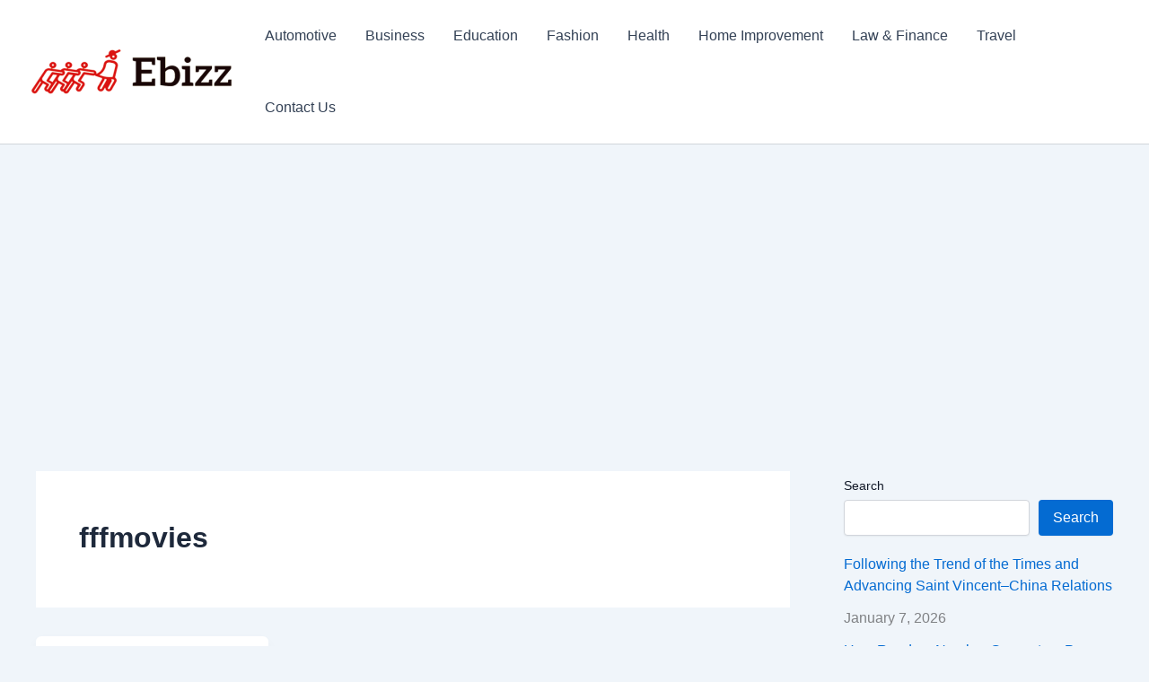

--- FILE ---
content_type: text/html; charset=utf-8
request_url: https://www.google.com/recaptcha/api2/aframe
body_size: 266
content:
<!DOCTYPE HTML><html><head><meta http-equiv="content-type" content="text/html; charset=UTF-8"></head><body><script nonce="tCgKJTAImZ7XAHo2t_cyLw">/** Anti-fraud and anti-abuse applications only. See google.com/recaptcha */ try{var clients={'sodar':'https://pagead2.googlesyndication.com/pagead/sodar?'};window.addEventListener("message",function(a){try{if(a.source===window.parent){var b=JSON.parse(a.data);var c=clients[b['id']];if(c){var d=document.createElement('img');d.src=c+b['params']+'&rc='+(localStorage.getItem("rc::a")?sessionStorage.getItem("rc::b"):"");window.document.body.appendChild(d);sessionStorage.setItem("rc::e",parseInt(sessionStorage.getItem("rc::e")||0)+1);localStorage.setItem("rc::h",'1769047820948');}}}catch(b){}});window.parent.postMessage("_grecaptcha_ready", "*");}catch(b){}</script></body></html>